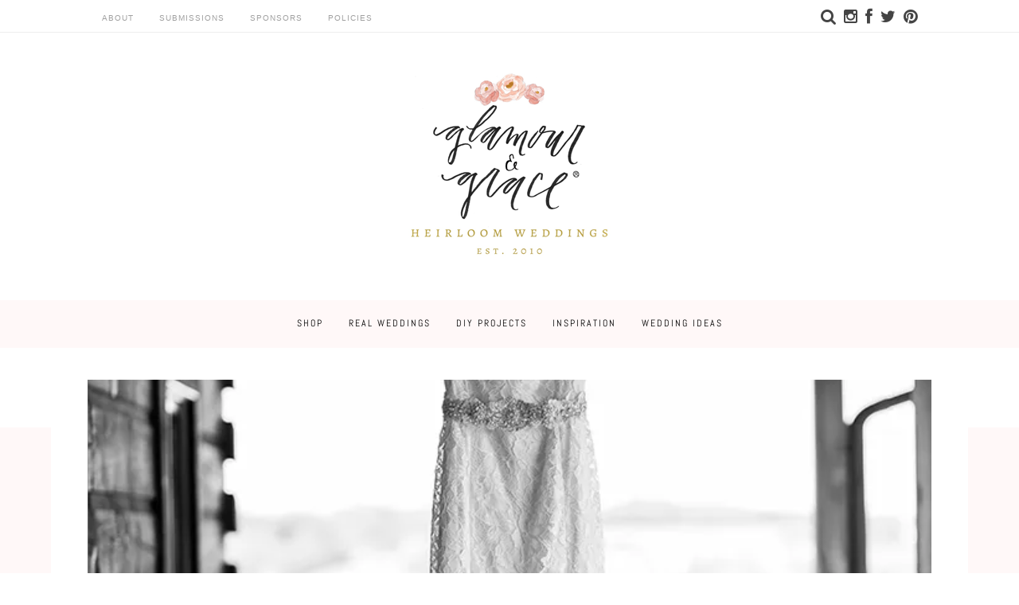

--- FILE ---
content_type: application/javascript
request_url: https://glamourandgraceblog.com/wp-content/themes/aisle/js/script.js
body_size: 942
content:
jQuery.noConflict();

jQuery(function ($) {
	
	$('.home-slider-full').slick({
		dots: false,
		infinite: true,
		speed: 800,
		slidesToShow: 1,
		slidesToScroll: 1,
		// centerMode: true,
		//variableWidth: true,
		draggable: true,
		nextArrow: '<div class="slick-next slick-nav"><i class="fa fa-chevron-circle-right"></i></div>',
		prevArrow: '<div class="slick-prev slick-nav"><i class="fa fa-chevron-circle-left"></i></div>',
		responsive: [
			{
				breakpoint: 767,
				settings: {
					slidesToShow: 1,
					slidesToScroll: 1
				}
			}
		]
	});
	
    'use strict';
	
	$('.entry-content p:has(img)').addClass('img-row');
	$(".entry-content p:not(:has(img))").addClass('text-row');
	$(".entry-content p > br").remove();

    var width = $(window).width();
	
	$('.wrap-grid').infiniteScroll({
	// options
		path: '.next-posts-link',
		append: '.grid-item',
		history: 'push',
		hideNav: '.posts-navigation',
	});
	
	var fixmetoggle = $('.toggle-view');
	if (fixmetoggle.length) {
		var fixmeTop = fixmetoggle.offset().top;       // get initial position of the element
	}
	$(window).scroll(function() {                  // assign scroll event listener
		if($(window).width()>768) {
			var currentScroll = $(window).scrollTop(); // get current position
			if (currentScroll >= fixmeTop) {           // apply position: fixed if you
        		$('.toggle-view').css({                      // scroll to that element or below it
            		position: 'fixed',
            		top: '40px',
            		left: '60px',
					margin: '0 0px 0px 40px'
        		});
    		} else {                                   // apply position: static
        		$('.toggle-view').css({                      // if you scroll above it
            		position: 'absolute',
					margin: '0 0 0 40px',
					left: '60px',
					top: '60px'
        		});
    		}
		}
	});

    $(document).on("sf:ajaxfinish", ".searchandfilter", function(){
        if ( mi_track_user ) {
            __gaTracker('set', 'page', location.pathname);
            __gaTracker('send','pageview', location.pathname);
			__gaTracker('send','event', 'filter','select', location.search);
        }
    });
	
	var $postgallery = $('.post-gallery').masonry({
  		columnWidth: '.grid-sizer',
  		itemSelector: '.gallery-image',
		percentPosition: true,
		gutter: '.gutter-sizer'
	});
	
	$postgallery.imagesLoaded().progress( function() {
  		$postgallery.masonry('layout');
	});
	
	$(document).ready(function () {
		/* apply only to a textarea with a class of gf_readonly */
		$( "li.gf_readonly input" ).attr( "readonly", "readonly" );
	});
	
	$(document).ready(function() {
		$('.entry-content img').each(function() {
			var title = $('h1').text();
			var photog = $('.photographer-name').text();
			var photogclean = $.trim(photog);
         	$(this).attr('data-pin-description', title + ' | Photography by ' + photogclean);
  		});
	});


	$('.home-slider').slick({
		dots: false,
		infinite: true,
		speed: 800,
		slidesToShow: 3,
		slidesToScroll: 1,
		// centerMode: true,
		//variableWidth: true,
		draggable: true,
		nextArrow: '<div class="slick-next slick-nav"><i class="fa fa-chevron-circle-right"></i></div>',
		prevArrow: '<div class="slick-prev slick-nav"><i class="fa fa-chevron-circle-left"></i></div>',
		responsive: [
			{
				breakpoint: 767,
				settings: {
					slidesToShow: 1,
					slidesToScroll: 1
				}
			},
			{
				breakpoint: 1024,
				settings: {
					slidesToShow: 2,
					slidesToScroll: 1
				}
			}
		]
	});


});